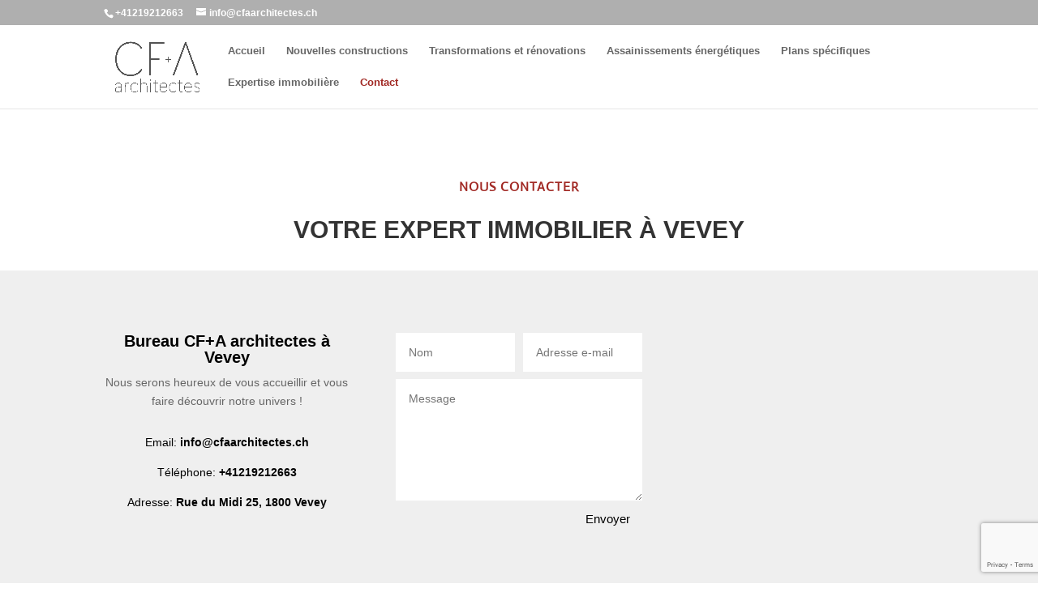

--- FILE ---
content_type: text/html; charset=utf-8
request_url: https://www.google.com/recaptcha/api2/anchor?ar=1&k=6Le06VgpAAAAAPlIK8vhdDsvsSCouROlap4ICJr7&co=aHR0cHM6Ly9jZmFhcmNoaXRlY3Rlcy5jaDo0NDM.&hl=en&v=TkacYOdEJbdB_JjX802TMer9&size=invisible&anchor-ms=20000&execute-ms=15000&cb=fq1jbcr0hsa6
body_size: 46182
content:
<!DOCTYPE HTML><html dir="ltr" lang="en"><head><meta http-equiv="Content-Type" content="text/html; charset=UTF-8">
<meta http-equiv="X-UA-Compatible" content="IE=edge">
<title>reCAPTCHA</title>
<style type="text/css">
/* cyrillic-ext */
@font-face {
  font-family: 'Roboto';
  font-style: normal;
  font-weight: 400;
  src: url(//fonts.gstatic.com/s/roboto/v18/KFOmCnqEu92Fr1Mu72xKKTU1Kvnz.woff2) format('woff2');
  unicode-range: U+0460-052F, U+1C80-1C8A, U+20B4, U+2DE0-2DFF, U+A640-A69F, U+FE2E-FE2F;
}
/* cyrillic */
@font-face {
  font-family: 'Roboto';
  font-style: normal;
  font-weight: 400;
  src: url(//fonts.gstatic.com/s/roboto/v18/KFOmCnqEu92Fr1Mu5mxKKTU1Kvnz.woff2) format('woff2');
  unicode-range: U+0301, U+0400-045F, U+0490-0491, U+04B0-04B1, U+2116;
}
/* greek-ext */
@font-face {
  font-family: 'Roboto';
  font-style: normal;
  font-weight: 400;
  src: url(//fonts.gstatic.com/s/roboto/v18/KFOmCnqEu92Fr1Mu7mxKKTU1Kvnz.woff2) format('woff2');
  unicode-range: U+1F00-1FFF;
}
/* greek */
@font-face {
  font-family: 'Roboto';
  font-style: normal;
  font-weight: 400;
  src: url(//fonts.gstatic.com/s/roboto/v18/KFOmCnqEu92Fr1Mu4WxKKTU1Kvnz.woff2) format('woff2');
  unicode-range: U+0370-0377, U+037A-037F, U+0384-038A, U+038C, U+038E-03A1, U+03A3-03FF;
}
/* vietnamese */
@font-face {
  font-family: 'Roboto';
  font-style: normal;
  font-weight: 400;
  src: url(//fonts.gstatic.com/s/roboto/v18/KFOmCnqEu92Fr1Mu7WxKKTU1Kvnz.woff2) format('woff2');
  unicode-range: U+0102-0103, U+0110-0111, U+0128-0129, U+0168-0169, U+01A0-01A1, U+01AF-01B0, U+0300-0301, U+0303-0304, U+0308-0309, U+0323, U+0329, U+1EA0-1EF9, U+20AB;
}
/* latin-ext */
@font-face {
  font-family: 'Roboto';
  font-style: normal;
  font-weight: 400;
  src: url(//fonts.gstatic.com/s/roboto/v18/KFOmCnqEu92Fr1Mu7GxKKTU1Kvnz.woff2) format('woff2');
  unicode-range: U+0100-02BA, U+02BD-02C5, U+02C7-02CC, U+02CE-02D7, U+02DD-02FF, U+0304, U+0308, U+0329, U+1D00-1DBF, U+1E00-1E9F, U+1EF2-1EFF, U+2020, U+20A0-20AB, U+20AD-20C0, U+2113, U+2C60-2C7F, U+A720-A7FF;
}
/* latin */
@font-face {
  font-family: 'Roboto';
  font-style: normal;
  font-weight: 400;
  src: url(//fonts.gstatic.com/s/roboto/v18/KFOmCnqEu92Fr1Mu4mxKKTU1Kg.woff2) format('woff2');
  unicode-range: U+0000-00FF, U+0131, U+0152-0153, U+02BB-02BC, U+02C6, U+02DA, U+02DC, U+0304, U+0308, U+0329, U+2000-206F, U+20AC, U+2122, U+2191, U+2193, U+2212, U+2215, U+FEFF, U+FFFD;
}
/* cyrillic-ext */
@font-face {
  font-family: 'Roboto';
  font-style: normal;
  font-weight: 500;
  src: url(//fonts.gstatic.com/s/roboto/v18/KFOlCnqEu92Fr1MmEU9fCRc4AMP6lbBP.woff2) format('woff2');
  unicode-range: U+0460-052F, U+1C80-1C8A, U+20B4, U+2DE0-2DFF, U+A640-A69F, U+FE2E-FE2F;
}
/* cyrillic */
@font-face {
  font-family: 'Roboto';
  font-style: normal;
  font-weight: 500;
  src: url(//fonts.gstatic.com/s/roboto/v18/KFOlCnqEu92Fr1MmEU9fABc4AMP6lbBP.woff2) format('woff2');
  unicode-range: U+0301, U+0400-045F, U+0490-0491, U+04B0-04B1, U+2116;
}
/* greek-ext */
@font-face {
  font-family: 'Roboto';
  font-style: normal;
  font-weight: 500;
  src: url(//fonts.gstatic.com/s/roboto/v18/KFOlCnqEu92Fr1MmEU9fCBc4AMP6lbBP.woff2) format('woff2');
  unicode-range: U+1F00-1FFF;
}
/* greek */
@font-face {
  font-family: 'Roboto';
  font-style: normal;
  font-weight: 500;
  src: url(//fonts.gstatic.com/s/roboto/v18/KFOlCnqEu92Fr1MmEU9fBxc4AMP6lbBP.woff2) format('woff2');
  unicode-range: U+0370-0377, U+037A-037F, U+0384-038A, U+038C, U+038E-03A1, U+03A3-03FF;
}
/* vietnamese */
@font-face {
  font-family: 'Roboto';
  font-style: normal;
  font-weight: 500;
  src: url(//fonts.gstatic.com/s/roboto/v18/KFOlCnqEu92Fr1MmEU9fCxc4AMP6lbBP.woff2) format('woff2');
  unicode-range: U+0102-0103, U+0110-0111, U+0128-0129, U+0168-0169, U+01A0-01A1, U+01AF-01B0, U+0300-0301, U+0303-0304, U+0308-0309, U+0323, U+0329, U+1EA0-1EF9, U+20AB;
}
/* latin-ext */
@font-face {
  font-family: 'Roboto';
  font-style: normal;
  font-weight: 500;
  src: url(//fonts.gstatic.com/s/roboto/v18/KFOlCnqEu92Fr1MmEU9fChc4AMP6lbBP.woff2) format('woff2');
  unicode-range: U+0100-02BA, U+02BD-02C5, U+02C7-02CC, U+02CE-02D7, U+02DD-02FF, U+0304, U+0308, U+0329, U+1D00-1DBF, U+1E00-1E9F, U+1EF2-1EFF, U+2020, U+20A0-20AB, U+20AD-20C0, U+2113, U+2C60-2C7F, U+A720-A7FF;
}
/* latin */
@font-face {
  font-family: 'Roboto';
  font-style: normal;
  font-weight: 500;
  src: url(//fonts.gstatic.com/s/roboto/v18/KFOlCnqEu92Fr1MmEU9fBBc4AMP6lQ.woff2) format('woff2');
  unicode-range: U+0000-00FF, U+0131, U+0152-0153, U+02BB-02BC, U+02C6, U+02DA, U+02DC, U+0304, U+0308, U+0329, U+2000-206F, U+20AC, U+2122, U+2191, U+2193, U+2212, U+2215, U+FEFF, U+FFFD;
}
/* cyrillic-ext */
@font-face {
  font-family: 'Roboto';
  font-style: normal;
  font-weight: 900;
  src: url(//fonts.gstatic.com/s/roboto/v18/KFOlCnqEu92Fr1MmYUtfCRc4AMP6lbBP.woff2) format('woff2');
  unicode-range: U+0460-052F, U+1C80-1C8A, U+20B4, U+2DE0-2DFF, U+A640-A69F, U+FE2E-FE2F;
}
/* cyrillic */
@font-face {
  font-family: 'Roboto';
  font-style: normal;
  font-weight: 900;
  src: url(//fonts.gstatic.com/s/roboto/v18/KFOlCnqEu92Fr1MmYUtfABc4AMP6lbBP.woff2) format('woff2');
  unicode-range: U+0301, U+0400-045F, U+0490-0491, U+04B0-04B1, U+2116;
}
/* greek-ext */
@font-face {
  font-family: 'Roboto';
  font-style: normal;
  font-weight: 900;
  src: url(//fonts.gstatic.com/s/roboto/v18/KFOlCnqEu92Fr1MmYUtfCBc4AMP6lbBP.woff2) format('woff2');
  unicode-range: U+1F00-1FFF;
}
/* greek */
@font-face {
  font-family: 'Roboto';
  font-style: normal;
  font-weight: 900;
  src: url(//fonts.gstatic.com/s/roboto/v18/KFOlCnqEu92Fr1MmYUtfBxc4AMP6lbBP.woff2) format('woff2');
  unicode-range: U+0370-0377, U+037A-037F, U+0384-038A, U+038C, U+038E-03A1, U+03A3-03FF;
}
/* vietnamese */
@font-face {
  font-family: 'Roboto';
  font-style: normal;
  font-weight: 900;
  src: url(//fonts.gstatic.com/s/roboto/v18/KFOlCnqEu92Fr1MmYUtfCxc4AMP6lbBP.woff2) format('woff2');
  unicode-range: U+0102-0103, U+0110-0111, U+0128-0129, U+0168-0169, U+01A0-01A1, U+01AF-01B0, U+0300-0301, U+0303-0304, U+0308-0309, U+0323, U+0329, U+1EA0-1EF9, U+20AB;
}
/* latin-ext */
@font-face {
  font-family: 'Roboto';
  font-style: normal;
  font-weight: 900;
  src: url(//fonts.gstatic.com/s/roboto/v18/KFOlCnqEu92Fr1MmYUtfChc4AMP6lbBP.woff2) format('woff2');
  unicode-range: U+0100-02BA, U+02BD-02C5, U+02C7-02CC, U+02CE-02D7, U+02DD-02FF, U+0304, U+0308, U+0329, U+1D00-1DBF, U+1E00-1E9F, U+1EF2-1EFF, U+2020, U+20A0-20AB, U+20AD-20C0, U+2113, U+2C60-2C7F, U+A720-A7FF;
}
/* latin */
@font-face {
  font-family: 'Roboto';
  font-style: normal;
  font-weight: 900;
  src: url(//fonts.gstatic.com/s/roboto/v18/KFOlCnqEu92Fr1MmYUtfBBc4AMP6lQ.woff2) format('woff2');
  unicode-range: U+0000-00FF, U+0131, U+0152-0153, U+02BB-02BC, U+02C6, U+02DA, U+02DC, U+0304, U+0308, U+0329, U+2000-206F, U+20AC, U+2122, U+2191, U+2193, U+2212, U+2215, U+FEFF, U+FFFD;
}

</style>
<link rel="stylesheet" type="text/css" href="https://www.gstatic.com/recaptcha/releases/TkacYOdEJbdB_JjX802TMer9/styles__ltr.css">
<script nonce="Pv4rfCcP3RbDukjxSJGjsg" type="text/javascript">window['__recaptcha_api'] = 'https://www.google.com/recaptcha/api2/';</script>
<script type="text/javascript" src="https://www.gstatic.com/recaptcha/releases/TkacYOdEJbdB_JjX802TMer9/recaptcha__en.js" nonce="Pv4rfCcP3RbDukjxSJGjsg">
      
    </script></head>
<body><div id="rc-anchor-alert" class="rc-anchor-alert"></div>
<input type="hidden" id="recaptcha-token" value="[base64]">
<script type="text/javascript" nonce="Pv4rfCcP3RbDukjxSJGjsg">
      recaptcha.anchor.Main.init("[\x22ainput\x22,[\x22bgdata\x22,\x22\x22,\[base64]/[base64]/MjU1Ok4/NToyKSlyZXR1cm4gZmFsc2U7cmV0dXJuKHE9eShtLChtLnBmPUssTj80MDI6MCkpLFYoMCxtLG0uUyksbS51KS5wdXNoKFtxVSxxLE4/[base64]/[base64]/[base64]/[base64]/[base64]/[base64]/[base64]\\u003d\\u003d\x22,\[base64]\\u003d\\u003d\x22,\x22Zgliw6ZELmHCm8O2BcOHwqzDvMK6w5/DowA4w5vCs8KZwpILw6jCmDjCm8OIwq7CqsKDwqcgISXCsF9YasOuUcKwaMKCG8OkXsO7w7hqEAXDnsKsbMOWYit3A8Ktw7YLw63Cq8Kwwqcww53DmcO7w7/Dpk1sQzNwVDxuKy7Dl8Ovw7DCrcO8SCxEACjCpMKGKmBTw75ZZ3JYw7QqeS9YJcK9w7/CogIzaMOmTsOxY8K2w7Rhw7PDrSV6w5vDpsO0W8KWFcKeCcO/[base64]/CuT0qwqZfwqDDrEpqwrMgPTdEw7cewr7DhcKww6zDkzBmwpgMCcKAw5kfBsKiwrbCn8KyacKEw5QxWHo+w7DDtsOWdQ7Dj8Kgw4BIw6nDoUwIwqFub8K9wqLCn8KPOcKWKQvCgQVSQU7CgsKWNXrDiUHDvcK6wq/[base64]/[base64]/wpc+QGRhw50qwq7CqMO3w61zB8KUcMODDMKhOVfChWnDuwMtw4PCpsOzbjEuQmrDshIgL0zCusKYT1LDmjnDlU/CqGoNw6VabD/CqMODWcKNw6fCpMK1w5XCt3U/JMKQbSHDocK3w7XCjyHCozrClsOyXcOXVcKNw5lxwr/CuCxKBnhdw417wpxRGndwXkhnw4Ipw5tMw53DonIWC3/CvcK3w6tzw5YBw6zCqMKwwqPDisKyY8OPeAtOw6RQwp4uw6EGw6AHwpvDkTTCvEnCm8O7w6p5OHZuwrnDmsKESsO7VXQpwq8SBjkWQ8OmcQcTeMO7ecOJw6bDrMKkY0rCisKjaSNtDFN8w4nCqG3Dp0vDpXELSsO/dAHCq2xfU8KoLsOANMOrw6HDocKeCmEPw4/CpsOmw7wvfEx2cmHCtwxRw6TDncKPeETCpFBtMiTDnXzDjsK/DwAzFQjDvU5ew5kowqPDncOgwrnDt17Dk8OGMMOFw5HCvSELwo3ChU/DoXAWdAjDgxdPwq81NsOPw48Ww45Uwrwrw7E5w7BPTsK/w7pEw7zDgRcWPQ7CscK8a8O2OcOxw5RIP8OrYRbCom0AwoHCpgPDm35PwoIdw5wvIzc5FzLCnS3DiMORAMOPay/Dk8Kuw71bKQB6w5bClsKqXQTDohdOw4TDj8OIwpbClcOof8KpVm1CbBV3wpwywow9w7ctwrTCtWzDnXzDkDNew6zDp2ogw6FYTnxSw7HCjDPCqcKtOwZlF1bDo0bCn8KRHkzCt8OEw5xmAzsjwpEpT8KqPMKHwrV6w5B2csOkZ8KvwpZewqrCpm/CrsKqwqASYsKaw5xpSEHCjWlOE8OTTcOmI8ONesKqamrDpCHDkFPCl0LDoivCgsOOw7ZDwqddwovChcKPwr3CinA7w5UQAsKkwo3Dl8K2w5fCmhI9S8KLWMKyw6k7IgPDpMOVwqIJGcK0dMOoZFvDssO4w7UiExNTZy3DmyvCucO0ZRfDokAvw6nChTnDjE/DsMK3DlTDn2DCsMOdf0UEwoZ5w58GOMOmY0VMw6bCuXzCvMKbNk3ChlPCuClAwqjDjlLDlsOcwovCpSFsYMK/S8KHw6pvRsKYw7sDT8K7wpvCvh9RUyUxJBHDqVZHwoIebUAhKTt+w7d2wrPDrR4yPsOqXEXDhAHCowLDscKqRcOiwrlTZmM0w6UZBkhgdsKhXTIzw4rDiTVjwrB2eMKIMjRwDsOSwqTDqMO2w4/[base64]/ChWLDjktew5QSHsOpSFIpwpHDjzlVMmjClFkswpjDnEPDnMKVw4vCgX4hw6DCjSoPwovCicO+wqLDg8KMDEfCtcKEFRgqwqkkwotHwozDtm7CmQnDvFJ7csKew5AgU8KDwoQ/e2DDqsO0dhpyIsKuw4LDhCjCkBE9IV1QwpvCl8O4b8Okw4JAwrB0wrMtw4JPRsKJw6/Ds8OaDC/DgMOwwq/CosOLClPCiMKzwqnCm3TDrG7CvsOlGBx4G8Kpw7sbw6fDsETCgsOZBcKhDBXDoE3CncKgB8OYd0ITwrxAa8OlwrJcVsKgXhQZwqnCq8OOwoJlwqAZUUDDow47woLDhMOGwozCo8OZw7JEJB/DqcKKA0pWwpvDksK8WjoKdcKbwojCgEzCkMOgYDpbwpLCnsKkK8OyRk/[base64]/DmwrDhcOCJsKawoZ2woPClcO0w7DDtAhJJnPDtjQEwq/CrcKwTcKAwovDsQ/CgsKjwq7DkcKNeELCqcOmfFgxw7ENAXDCn8OFw7zDjcOzDEI7w4x6w4/[base64]/RcOacsO3wq3CuyfClcK9w4fCr1FCFHcHw7FgcgzCkMKFE2w6C34bw7NFw63DjMOMJCLCj8KrEWrDvsOrw5bChV7Cj8KXasKHLsK1wqhVwqkbw7rDnB7ClnrCgMKjw6BNfmwpPcKOwoTDr1/DksOzPzPDo1g7wpbCosKYw5IQwqHDtsOswq/DlxrDq3olVzvCgQYGLsKKU8KDw64XS8OQccOtAh0Iw7PCtMO1QRHCicKJwrkhXy/DhMOtw4N/[base64]/ChsObV8Oow7nCvQYDalDDo8OCwq/DgWkALF3CqMK/JMK2w79Vw5nDl8KpZgjCgkbDtgzChcKLwr/DuUdfUcONbMOTMsKVwoNuwoPDmDLDu8OowogGP8KyS8K7QcKrRMKyw7pUw41Owp9MDMOkwqPDpsOaw49AwofCpsOjwqN6w44Uwp8/wpHDp0VFw6gkw4jDlsKJwoXCgjjCo0XCggjCgELDnMOtw5rDj8KLw4wdBiYpXko1bSnCgw7DoMKpwrDDn8KCHMK1w7NrJyPCm0ssUhjDhlB4fsO4KMKMPjzCi0rCrwnCmFTDghfCpsOJAnhtw6rDj8O/OXjDtcKqaMOPwr1mwr3DscOAwpDDtsOJw5nDs8KlJsOLSibDqMOdEysKw43Dr3vCkMKJJMOlwogfwonDtsOTwrwvw7LCqnYQYcOlw74fUHoBfTgZYEpvUcOww68Gcy3CuxzCqDFhRG7CmsONwppSRnw2wr0Zb2tABRZWw4l+w7EowoYbwrbCuCPDqG/Crw/Ci2PDqFBMHDczVVPClDFQOMOYwp/CtmLCqMKDXsO+JMODw6jDhMKDEMK8w7FhwpDDkhTCucKgURUgJhszwpseIANNw7g4w6U6GcKBSsKcw7JhSBfCjh/DslzDpsOaw4hQJChOwonDp8K5OsOgY8K9wpLChcOfYFdMbALCr3zClMKZbsOHTsKDIWbCgcKvQsOUbMKnAsK4w6vDqz/CvHsnRsKfwovCnBHCtQMIwqXCv8K6wrfDrsOnLlbCg8OJwpMkw6fDqsOJw4bDrBzDi8KVwrjDjiTCh8KNw6TDo0rDjMKYVjPCl8KHwq3Dj3XDmlTDlAYuwrdgEcOWdsOuwpnCmz/Cp8O2w7VaacK4wqfCj8K+ZkoYwobDnFzCtsKIwpoqwrc7AcOGKsKAP8KMRCUCw5dIGsKaw7LClCrCkUVMwqfCs8O/aMOKw4oCfsKZThIIwp1zwr40TMOeB8K/QMO/AHV7wpbCusKyO08PQnJaAz0GanTClFgCFsOVWcOOwqDDr8KwOB1hcsOHHWYOK8KIw7vDhAxmwqt3VjrCshRwW1nDr8KMw4XDvsKHLhfCpFYNOlzCriHDm8K+EHvCqW0xwo/CrcK0w5bDoBPDu28Cw5rCpMOTw7kjw5nCosOXe8OaIsKqw6jCvcOFHxExLkDDnMOIesOew5cvMcKhe1bDgsKgW8O/DQnCl3XClsOUwqPCgXLCtsOzF8OGw7PDvg8XK2zClRQNw4zDq8KtS8KdeMK5JsOtw6jCpl3CocOmwpXCicKJPmtZw6/[base64]/CkBfCvHjDuEzCs2bDrhF1wqfChD/CpsKCw7fClibDsMOhaBgowqRIw4c6w5bDpsKqS2hlwp85wqR2UMKTR8ORf8O1eDVODcKuO2zCiMORUcKwLxl1wrzCn8O6w7/DpcO/Fz4mwoVPaUDCsxnDq8KMV8KvwqnDoS/Cm8Ovw5N9w6IfwpwVwrFAw7PDkSg9w4NJbxh9w4XDssKew7/DpsKRwrzDrcOew4YeRmI7EcKLw7E0bUhsBBdYNn7DncKswo8ECcK2w4MResKaWhTCmB/[base64]/DjgldOMO9DMKee8KCCcOZw63DsF81wobCrU5pwok2w4ciw7HDkMK7wrLDowjCsFTDgMOdHwnDphnDhsOTI3ZXw61Ew6PCoMO2w4B7QQrCg8OsRW9fJRwON8Kow6hNwrRqPThjw6hSwrLDs8Ogw7PDs8O3wrlIdMKhw6F/w7DDjsO1wr1IfcOFG3HCjcOKw5RPdcK5wrfCj8OGI8OEw7hqw5oOw61zwrHCnMKywqAMwpfCgn/Cjht4w7bDoB7CrgptC1vCtHvClsKJw7TClijCssKXw7PDuFnDvMOtJsOKw43CisKwfS0/w5PDncOpXRvDmltFwqrDsUgIw7M9EXXCqRNsw6dNS1zDnUrDhGXCogJ1PGlPA8OZwo0BCcKbTnHDocKPwqjDvMKpUcKsOsKewpfDqHnDmsOeZzcgw6nDuX3ChcK3M8KNKsOyw5DCt8KMTsKvwrrChcOdMsKUw7/Cn8KWw5fCpcOlDXV8w5/DhR/CpMKXw6ZGZ8KOw45ScsOWJsOeEgrClcOoEsOQScOzwpw6U8KMwpXDuUxnwrUxA2w5LMKpDAbChH1XAMOTdMK9wrXDpCjCmWXDiUoZw7vCmjwowrvCnhxrfD/Dl8ONwrcsw4g2ChPCszF3wqvCqiU5Ek3ChMOfw4bDu2wSf8KAwoYRw5fCq8OGwpfDvsOzYsKNwrQ/ecKodcKgM8OmZl51wpzCocK7bcKaIhEcP8O8HmrDgcOtw418fX3DlwrCtHLCgMK8w47DmSzDoXHCj8OQwrt/w6FewroMwrnCusK5wq/CgjNCw5Z/a3LDjcKnwqs2QGIFJ0A8QknDgsKma3UQGwxicsO/C8KPKMKTeUzCpMOJahDClsKuJsKdw6DCoBhyFxgdwqAUY8OSwprCsxhpIsKlSi7DrsKbwrNbwqllOcOYATLDhBnCkAUzw6M8w7fDvsKTw4/Cvl0fJVJ+dcOkIcOKJcOFw6fDvydqwqvChsONKj0TZcKlWMOBwpjDoMOhORjDrcKTw7c+w4VwWiXDq8ORWgDCump/w7jCmMKIXcK4wo/[base64]/DlzXCnQLCncOVw5LDt2Rnexp6w7XDkSE9w5jCjzfCo0XCt1Yjwqh9QsK1w5gHwrNcw6YcMsKGw4vClMK8w61seErDlMOZGw0vXMKnfcK8AjnDhMOFdcKTFiZdRcKwfjnCrcOcw6fCgMObKDTCicOtw5DDvMOpEzs/[base64]/DucKGw6LChkzCnUTCq8KkwoYcw6JnwqFiCBE1w4nDt8Kww7Yaw6zDj8KQesOWwopAJsOgw7wVEVDCoFYmw7dEw6E8w5okwozCicO3JFrCoGfDokzDtTzDgMK2wpfCm8OJGcOFesOEfgpiw4F0w7XCiH/DhMO6BMOmwrpPw4zDnApKNjnDghTCsytkwq3DgSoJHjTDusOCTxJUw5l2SMKbEUnCmxJPA8Oqw7lqw47DncK9ZgLDlsKswotaDcOHWVfDvxs5wqhaw5p/EUAuwo/[base64]/CksK6DlnDoMKeP8Kcw6bCt8OdP8OLwqo+wpPDqsK+LMOsw4/CncKOBsKRLlzCnB3CuhUye8KAw7nDr8OUw6NSw4A0dcKPw5pBGC3DhipAN8O3I8K3VB8wwrt1RsOCcMK4wqzCscKkwoNrSj/Cs8K1wojCtAzDhhnDp8O1MMKawoHDi3vDqW7Dq2fCiFNjwpBId8KlwqHCtMO8wpsKwrnDgsK8d0hqwrtAS8O9JDpSwok/w4TCpltCLA/CiTHCn8KWw6lYWMOUwq9rw6VZwpjCh8KmNH8Ew6jDr29NeMKiM8O/[base64]/CtnNPcG0JKMK1w5kvwplNw61Nw7zDikDCsMOow6EEw6jCsn4Lw69DeMOnKWfCncOuw6/DqQvChcKpwrrCvlxewoRiw40Kw6FewrMcIsOUX2LDsl7DucKXKE7Cn8KLwovCmMOuPVZaw6vDsThMVxHDsmTDu04qwoZswqrDmMOaHz1cw4dWU8KuFkjDnilAKsKzwqfDvXTDtMKQwqZYQRXCuQFxC1TDrAEmw63DhG9Ww6vDlsKtUyzDhsO2wqTDhmJ/TVhgw6JYNGDCunU0woTCicKAwonDkzTDtMOGbk3CnnzCnxNDJAEYw5hSWsKnCsK/[base64]/[base64]/CssKBwqLDncKUasO0E8ObJMK3XcKjPcOCWyzDvA5EHcKwwoDDnsKkwojCmkQxNcKPw57Ds8O8WncGwonDhcKZEHbCulAtCC3Cpgo+cMKAVzDDsUgCbH/Dh8K9civCkGs9wqtNNsOIUcK9wo7DkMO4woFNwrPCtSLCncKswozCq1oxw7zDusKowpQdwpRnEMKNw6oRCcKAbTsywoPCn8KYw4FKwoRGwp/Ck8KFYMOhE8K1HcKnB8Ktw7gxOgXDt0fDh8OZwpY0WcOfecKtBS/DmsK1wooqw4fCkgXDm1/CkMKBwpZ5w6QNZMK4wofDiMKdI8KNdsO7wo7DpXMow65gfzpmwpsbwoAqwrUTRAI0wq/CuAAKecKWwq1Bw6TClSvClg51W1rDhAHCtsOIwrl9wqnCoxbDrcOTw7rCjsOfaB1Dw6rCg8O9UcKDw6XDoxLCvV/Cv8K/w7DDksK8GGXDgmHCthfDqsOzHcO5XllCXXFPwpHChSdrw7rCtsO8O8Ovw4rDnmJOw4NrWMKXwqZdPB9oI3PCpT7CsVhuXsOBw7B/a8Oew5A0cArCuEEuw4TDg8KmJ8KNVcK4J8OPw4nCncKFw4dswpsKScKtdkDDq2J1w6HDgTvDrhEmw4gYOsOdwoFmwq/DkcOPwox4Tzcmwr/CksOATW7Cp8K5WMKNwqk/woESFcKYRsOgBMKAwr8NUsOCUzPCgmdcQkwUwofDh0Jaw7zDtMKfbcKXe8OSwqvDosOzCHLDlsOBOlIfw6TCmMK0GMK4JU3DrsKQei3Co8Kvwqdtw5FMwrDDgMKSbkh2KMOtd1/CoUwlA8KcG0nChsKgwplINR7Cu0PCu1jCpE7DtClyw5NZw4jDsEzCowJha8OeZCsgw6PCr8K2AVPCgALCmMOTw7wFwr4Rw68nXQnCnzHCv8KMw6xWwrUPR1B3w6UyNcK8TcOaR8OGwoxywp7DoSc+w5rDs8KAXzjCm8KGw79QwozCu8KXL8OifXfCoSHDnBHCm0/CpwHDmVpQwrNUwqHDmcO+wqMOwpMhI8OkLTcYw4PDt8Orw5nDnEdJw6Y9wpvCrsOow69aRX/ClsK4ecOfw6ciw4TCl8KJDMKydVdXw6M1DA4+w5jDlRPDuRbCosKjw6ksBn/DtcK+BcONwpFUO1fDlcK+YcKNw7DCmsOXX8KEBBMKS8OIBBwWwr3Cj8K+CMOnw4g1CsKQQGYLS1RWwo9MQcK6w7rCnEbCvyXDqnwswr3Cp8OHw4/CpsO4bMKOXjMMwrAjw6s1WMKNw4tJDQVOwqJ+TVETMMOrw4/Cn8O+aMKUwqnCvQ7DhEPCnn3CkSNtC8Kfw5sBw4chw5hdw7NIwo3Chn3Dl0RiYCZDU2vDqcO3bsKRfUHCusOww5NWc1pmAMKhwr0lI0JpwqMCM8KJwpM5BVDDpEPCuMOCw7dIF8OYKcOhw4bDt8Ofwr8XSsKZEcKxPMKAw7UcAcOMJQl9EMKyF0/Dq8OEw6AAGMK6FHvDhsKfwo7DhcK1wpdeJ0BUATstwqHCn24Zw78eY1rDryvDm8K4NcOhw4zDqShuTmDDnVbDpEbDg8OJM8O1w5zDijzCkQHDoMONcHAxacOXDMOjaXcXBAJdwobChnJSw7bCp8KWwpU8wqLCpsKHw5YzFhE+NsOFw7/DhQ14XMOdHi8+DB4WwpQqAMKVw73DtE8fCU03J8OYwo82w5wCwqHClsO/[base64]/Ci8Kow4vDmsOFwofCssO0w5xpKwtjZV/[base64]/CpcKOwrFqcsKvW8Ojw44Iw5DCuDhCd8OtDMOBciRsw4jDoVIXwoA1VMK2ZMOcIXnDqnAnK8Ogwo/DtifClcKRQMOVfi83H18/w65VMTXDqXoVw67DiX7Cm0RWEw/DnQ/DgcOMw7cww5nDj8K3C8OXYwwaQMOgwpAgaGXCisK2ZMORwrXCuFJpNcOBwq86Y8OpwqY6SgZgwpVUw7zDrlFKU8Ozw6TCrsO7JsK3w4RuwppawqNVw5ZHAw8iwojCrMOXdSfCkBYHC8O4FcOpE8Kfw7QKASXDg8OWwpzCusKLw47CgBLCnB7DhgfDhE/CoSXCicOIwoDDoGXChEJIasKRwrPCghjCqhvDikYkw4tPwrHDusKkw4jDjScEe8OHw5zDv8KXW8O7wobCscKKw6jClQx2w4lsw7VFwqR5wo/CtW5dw55vWALDvMO5Sm7DvUDCoMOOJsKTwpZ4woslZMOswp3DusKWEnbDrBEMMh3DjDB8wrYSw5DDvFt8GFDDnxsJPsKoEEd/woUMNTBXw6LDlMKgXRZ6wr92wrsIw4YHOcOPd8ODw5TCnMKrwp/Cg8Odw71jwq/[base64]/[base64]/Ch8OJwrvCpMKPwplLPBLDpsKCU8OaViPDocKhwqLCl3UGw53DjHQBw5/CriQaw5rCosKNwoImw7gXwozDpsKZYsODwqLDqQ9Nw4Iuwrs4wobCqsKrw5szwrF1TMOGYjnDvVLDpMOAw5Ekw79aw4Elw5A3UzlcF8KRA8OYw4YbPR3CtQHDvcKWVUNoUcKDRGYlw6B0w7TCisO/w4vDisO3AcOUW8KJSkrDo8OxMcO0w7HCgMKBM8O2wrXCqQLDuXDDuznDqi4/NsKyBsOIcjPDhMKmO3ALwobClTDCjyMmwpzDoMK0w6IWwrTCkMOaFMKQHMK2bMObwqARan3ChW0cITDClMO4KQQAFsOAwo4Bw5RjVMO/w6VJw794wqdUH8OeY8K+wrlFdzRsw7ZJwpvCkcOXWMO4dgHCmcKXw7t1wqHCjsKHd8OvwpDDlcOEwpp9w7vCjcODQ3jDpWI3wo3DlsOGeWRwfcObWBfDscKfw7hnw6rDj8Obwq0YwqbDmn5Sw69mw6A/wqw3UT7CiFTCuk3ClxbCt8KIa0DCnF9LbMKqTyTCp8KBw7xKGj1nIip3D8KXw5zDt8KgalTDmD8LHFYcYV/ChSNKARk/TRMVYMKNPGHDisOsIsKBwp7DjsKuUk0hbCjCtsKbS8Kgw7bCtWHDpGvCpsOawqzCoXxQLMKIw6TClwvCgDTCosKdw4jCmcOCNBkoOHzDkQMTST9HNsOuwpfCtVBhalE5Y3jCosK1SsKyP8OeDsKkfMOPwpFHJVbDqsOnAFzDsMKWw4ZTb8OEw4x+wqvCp0F/wpjDmWA3GMOQUMOSQcOJRVHCsH7DuxZywqHDuBrCvWArPXbDp8Krc8OoADHCpkV4M8Kjwr1HACTCrQ57w5oVw6DCqcKnwpskHnnCvQPDvj8nw4/CkSsMwrrDrWlGwrfClG9Hw4DCrQ8lwpZUw4EmwoMFw4t8w6w4c8KLwrLDrxXCgsOxOMKWQcKywrjChUxbfxcBYcKaw7LCoMOeOMKIwppCw4MscAYZwp/[base64]/CtsO3I8KtKjfDqn01acOGwrDCi0krd00Mw5bCjChJw4ltSETDuFjCpUYGZ8Kqw7bDncOzw4YBA1bDnMO+woHDg8O9C8KPccK+T8KXw7XDomLDujTDj8O3OsKQEjjDrC9CBcKNwrMyHcO8wqAEHMKpw7lDwp5XT8O/wq/DpsKzSRIFw4HDosK7KzbDn1/ChsOOMjrDhgF5InJ4w6DCklPCgznDtzQtaFDDr23CmUJLOh8tw63CtMO7YELDnEtXGBk2dcOnw7PDgFdrw7guw7UwwoF0wpfCh8KyHjPDvcKewpMPwr3DoXsLw7hIAVMWfmXCpHXDoAA7w70aS8O7HwAow47CmcOswqfDsgkAAsO/w5FDX04qwpbDpMK+wrPDjMO9w4jCl8OPw5jDusKDYFVEwp/CrB9oCgrDpMOxIMOiw6DDt8O+wqFmw4bCpMKUwp/[base64]/KcK+w4LDtMOywp/DjwPDrcKOw4jCscKaWU3Ck3gVWsONwo3DisKTwpJTIR4fC1jCsgFOwo7Ci2QPw5TCqcOzw5LCvMOGwovDtWzDqsOkw5zDp2zCqFbClMOQBQRMw7x4bS7Du8O5w4jCkATDt1/[base64]/[base64]/w5suHsOywqPCn8OIw5Nqwr7DvMOSdsKiw6luwrLCg3ALD8OLw64Nwr7CoyDCojrDoDc9w64NfHbCjnzDoAcUwrfDh8OOcwJyw5tsE2rCt8OCw4XCnxzDhjnDgzLCs8OjwoBOw6E3w77Cr2zCgsKpecKFw7o9Z3URw4wbwqd1aFVMPMK0w4Vbw7/DlS45w4DCgGHCmHfDvG5/w5fCnMKRw5/CkyAdwqBjw7RNNMONwqDCqMOdwobCkcKMbwckwrrCu8K4XxzDoMOFw4Evw47Dp8KQw49nfGPCj8KKISnCisKKw7RUZgt3w59LPcOlw7zDiMOQDXQ3wpFLUsKgwr19Kw1sw5xpQ2PDosO6ZSLDvksRacKRwprCl8Ogw4/DhMKow7lUw7nDnMKywpxgw7rDk8OJwprCkcOBWRA5w6jCqMOdw4vDhi4zDB9Iw7PDhsOIPFPDoH3DosOYVXzCv8O7ScKFwqnDm8OTw4XCgMK1wqZ5w7UPwoJyw6bDpnnCuXPCsV/[base64]/[base64]/DtsKbbMOFeWcNORpDJMKZwovCojgnw7DDm1zCpiXDnw5hw6TCssKsw6FXb1cZw4jDiUTDvMOXe2dvw40dQ8Kuw7o2w7JCw5PDj2nDoBddw70fwqMdw5XDrcOjwoPDrsK4w4wJNsKgw67CtmTDpsO0T1HCmSrCrcO/PV3Ck8KrSkLCh8OvwrkrDQw0woTDhEkFecODV8OkwofCnyHCucK8WsOKwrvDgQpfJSnCgUHDhMOcwqtAwozCj8OvwpvDjyHChcKxwp7CmEl0wrvClxjDi8KsAg8YKhvDk8KPXSfDt8KGwokFw6HCq2k7w79zw6bCmi/CvcO7w4TCqMOXMMOwB8OJKsODUsKAw5VJFcKsw6bDhTJuTcO5IcOdfcODLMKQEATCo8KawocPdiPCohPDvcOOw4vCjBkNwqxQwoTDpCHCj2AGwrHDm8KVwrDDuG59w7ljLcKmLcOvwoleXsK4a0Adw7/DmB3DicKiw5hncMKMCzs8wocmwqULXz3DujVEw5M/wpVXw7zCiUjCi3luw5bDjCIEBnPCh2kQwq3Ch0/[base64]/[base64]/DrMO2fTESw4cTwqXCrCLCssOWUMOtNRfDrMOxwoR/w6k6w4PDjULDpmZrw4Q7NT/ClRdVBMOKwpbCp1ITw5HCqsOAXGB9w7HCm8OSw67DlsOiXDJ4wpAxwobChyEvSkjDhEbDpMKXwpvCviYIEMK5BsKRwp7DnX7DrFTCuMKQIUgpw5hOM2/Dq8OhU8Opw7HDoEDClsKdw6kuY3Vhw57CqcO8wqt5w7XDtGXDoAfDlVwww6PDrMKBw4jClMKfw63CrDENw7NtV8KYKmLCvB/DpGwjwqY1AkFGV8KrwrFNXVM8cCXCpTLCgcKlP8K9Yn3CiR8+w4liw4zCt09rw7ISfgXCp8K/wrAyw5XCjMOkRXg/wpTDoMKmw7JZbMOSwqRew7jDiMOMwqw6w7AIw4PCiMOzdAbDkRrCnMK9ekNRw4IVDmXCr8K8B8KXwpQmw4VCwrzDmcKRwo4XwrDCj8O4wrTCllEhEBDCvcKyw6/DoklKw5xrwpvCjVc+wpfCj0nDnMKVw4VRw7XDssOEwpMNUsOELMK/[base64]/Ck8O5OcKHw4pCASZDNsKEF8OawqXCv8KpwpwwbcOvWMKZw65pw4DDr8KkMnTCkTsYwoBCCVJVwr3DkB7CscKSUURxw5ZdTwjCmMO2wpzCh8OdwpLCtcKbw7DDmxgawp/[base64]/[base64]/EB/[base64]/woXDuMKqwoR+LcOTYMK9w61KwrjDv8KEfHXDlMKFw5TDmzEfwrkXbcKkwppUB1DDj8KVAGNYw4vCm2tBwrrDp0/CrhnDl0LClSZwwrnCvMKpwrnCj8O2wo0FUsOoXcOzQcKpG1LCjsKiJzk5wrvDmGdGwp0eIHg/MFEMw4zCo8OswoPDkMKewoRFw50uQzEHwoZ/fQzCtcObwoPDucKpwqTDgQPCrBwwwpvCosODAcOoTCbDhH7DrGLCtMK/[base64]/[base64]/w45awqkrXsOoEcO6woZ5DMKuw5bCpsKtOhpfw79Yw4zDoDBhw7XDsMK2TT7DgcKbw5kbPMO1TcKmwoPDlMOwLcOJSRFcwpUwfMOgfsK3w7TDlDViwr5BMBRkwp3DjMK3IsO/[base64]/DlR5Gw4UBcUXCkHvCvcK/w65xB1o2w7zCs8Kpw4zCl8KOFiE7w4oWw55pDyVQRMKGUQPDrMOqw6zCmsKFwpzDi8O4wpHCizbCtsOKMy7CvQ48NGt3wozDpcOBHsKtJsK0D0rCs8KEw5kgG8O9KG0vC8KLQcK/VVrCiXfDhsOiwovDgcKtdsOawprDqsKnw77DgEQww5ENwrw6O286Uhtfw7/DoX/CkDjCrlDDpRfDgTzDtQ/Du8O4woEZFWjDgmQnVsKlwpE/wpbDpsOvwo0+w6QMCsOMJMKUwpdGAcKWwrnCssK3w6d5w70pwqoewrkSAcK1wo8XF27CoQQAw7TDsV/DmcK1wpFpDlvComUdwqE5wqxPCcOMbcOBwo4lw5twwqtXwo5XYEzDq3fCjiHDpH5dw47DrcKsdcObw5LDvsKgwrzDrMKOwpnDqsKuw57Cq8OGCE1PRExXwrzCoAVALMKNJsK/K8KuwoNLwrXDoyVfwooCwppKwotufXE0w5YQdHkxBcOHe8O0JG0yw6DDrsKrwqrDpggzYcOOQWbCncO8TsKCZF/[base64]/Di2sxwpEhwrF1wroiCsODQ8K9wqgXTnrCtGTCpXLCgMO/[base64]/CqMO+ZsOaCcK2asOjVHPDtEZswqAbQ8OZABBZUwpjwqjCu8OFCU3DuMK9w6PDrMOUBmorCmnDucOKQcKCQGUrXmRDwpjCnwJ3w6TDu8O5Wwk1w67CjMKjwrh0w5YJw4/[base64]/[base64]/DvcKcw58XwrLDq8KPNcKBAMKPMVZ0w71mPSvCiMKTIFASw7PCsMKoIcOqBD/[base64]/CgMO+IMOewrEJLxwgIMOWwqdbfsOkOsOZFsKKwpXDj8OHwpIveMOMFiXCqB/Du0HCtHnCrGJrwrQmVF0RVMKqwoTDqCfDmTVVw7/CqkPDmMK2e8KAwo1owoDDuMKZwpkQwqTDiMKdw5NEw51RwovDmMOYw4LCnDvChUrChMOiLwfCkcKAVsOwwoTClG3DpcOfw6RCasK6w4ctKMOAXcKpwq43MsKow4fDiMOrfSrCvSvDp30xwqUrUlVlIz/Dt3PCpMOHBC9Uw7YZwoxpw5vDocK7w5sqIMKIw5JRwoIaw7PCkQHDoVXCnMOyw6LCoArCpsKZwqDChzHDhcO0RcKebAbCkzfCp3/DiMOuLx5nw4nDscO4w45/SSp+wq/CrFnDo8KEeCHCqcOZw7HCocKZwpnCncOhwpsywqPChmfCq37DvnTCr8O9axzDjMO+N8OgTcKjN212woHCilvDplAHw4rCvMKlwpMKFMO/Oi5PX8Ouw7EJw6TCgcOfEcOUT1Blw7zDvVnDrQkuOjPCj8KbwphnwoNwwr3CmSrCscOvP8KRw719bsKkGsKMw6bCoU8AO8OebX/[base64]/dMOsw6jDl8KLwpNjwqvDgsO5bk09ETZIw7Ntb2Ydw6g1w5wmYHfCscKDw71ywo9xWBjCocOaQSDCgAciwpzDmsK4Nw3Djycpw7DCp8O6w5nClsKkw4w/[base64]/DoMKLM0QSF2Mwf8KJwpLCn3ppAkMQw5zCvcK9D8Orw55XXMOpMQUIF0HDv8KTFm7DliJZS8O7w7/ChcKgTcKiB8ODcjDDsMO4w4TDgj/DgEFvaMKwwqDDrcO9w5Vrw6Iew7rCrkHDmDZYGMOiwqDCj8KUBA1maMKcw41/wo3DlnDCj8Kmdkc+w4gSwqdlUcKuSgYeT8ODUcO9w5PCtxsuwp1hwqbDnUY6wpg/w4/DisKfXsK3w4rDhCpow6tkOxIIw7LCo8KTw6HDjcKBf07DvUPCvcKcZQwYImTDlcK+e8OETTVGJQoYPFHDn8OjIVMODlRZw6LDhCfDvsKtw7Jlw7/CmWwkwrIMwqxEWHrCq8KlUMOEwrHDnMOffMOgfsK3OxVcFxVJNml/wpTCsGrCn3QtOxHDm8KiOxzCqcKHeG/[base64]/CuMO8f29HAsKnVGDCs8KOw5bDtm0fw4vCl8O3WAMrwp45KcKzVcKaSjPCtsKXw6QxSWXDi8O3acK2w5A9wovDqgzChQTDmi12w7s7wojDlsOpwp46PnPDvsOuwqLDlDUsw4HDi8KQGcKGw7bDrijDocK7w43Cg8Kcw7/[base64]/AcOiwrjDvTbDksOVw6jDvXXDrcKawrgrOVTCicKWLMKXS0Zww698wqXChsKmwrLCrMKsw5NtXMOKw59Ec8OqHV9lTkDCrnLDjhjDhsKfwozCh8KUwqPCrQthHMOoRSLDj8Kzwo1cZHDDj0DCoFXCo8Kzw5XDssK3wq4+PG/CnmzCvU5hUcKCwq3Dj3bCg3bClD5zEMOew6k2KSZVOsKUwoVPw63CrsOOwoZpwqTDqXoIwobDvE/[base64]/[base64]/DukPCnsOgw4bDusK/[base64]/DgSkdLMKeMRvCjlrCpFgGblfCoMOAw68MwplSasOVEg/Cq8OowpzDvsOqZBvDmsOLw50BwrU2OAA2O8OJJBV/wovDvsOkQhBrdXprHcKMd8O4BQnClx0xQMKNOMOlTkg0w7nDpsKUb8Odw4Yfd0LCuGR9fEzDn8O5w7/DrAXCvx7DsW/CisOrGTlsScKkZwpDwrUHwpzCkcOgbMKdEcKpBjpWwo7CgWQJIcK+woHCmsKLCsOHw4/DhcO1Zn1EBMODH8KYwofDoW7DqcKFLG7DtsOGViDDisOrVDA/[base64]/DpMK4wo94dsKdw48dw5ZmwrpBw5d/wpcNw6zCjcK6Gl/CpVx4w703wqXDkn7DkFIgw75EwqBLw7ouwp3Dkh4jdMK+UMOBw6DCgMKxw50+wqHDmcOVwqXDhlURw6oiw7vDpQPCqlHDiQXDtXrCtcKxw6/Dn8OlGGVfwrp4wrjCnBTCn8KWw6DDkxtSFVzDocOtd30eJ8Kvax0wwpnDpj7CiMOdGmrCqcOlEMOMw57CusK+w4vDjcKSwp7CpnNmwogPIMKYw4w0wpBzwq/DoR/DrMKBLTnCksOfKGjDu8OrLlk6FMKLbMKtw57Dv8OJw5vDt2gqA2jCv8KKwqdsw4nDsHjCucOtw5XDiMOwwq1rwqLDrsKPGwbDlwADVzHDvjVcw5VcIA3DvjfCkMKzZCPCpcKmwoQBHxFZHsOPJMK9w4jCk8KzwqLCokctcVbCqMOcLcKBwoR/T2TCj8K0wobDp1sfcRbCs8OhYMOewpvCrTUdwoUZwoDCrsOPUcOzw4DCnH/ClyBfw6vDhwhVwrLDlcKuwqPCtMK0XMKGwofChFDDsEHCgHViwp3Dk3rCgMKTHGEaU8O/w5zDgRNjPz/[base64]/ecK8w5fDgw8gM8OlOsKrwrbDqMORSD1Aw7PDgB7DjXXClitGKk0EPkHDhcO+CQpQwrjCjGHDmGDCvsK7w5nCisOueWzCik/CvGcxX3TCvkTDhBjCucOgSRHDtcKzw6/Dunpsw4xfw63ClC3Cm8KTL8Ojw5jDo8K4wo7Cug0+w6vDpwVTw5nCpsOHwozClUJqw6LCvn/CpcK+d8KuwobCsmE1wrx3WjvCgsKMwoJbwr98e2N5w7LDtGp+wqJQw5PDqSwHIwl/w5k5wo/CjFMXw7Jxw4/[base64]/CqDnClGjClHXDhVbDuDvCp8Onwrd7a8OWT1BSPMKSf8KdBhMEFFnCqGnDssKPw5HCvnAJwoE+dCMOwpcaw61NwrjCujrCskRHw5MlSG/CmsKPw6DCgcKhawt6OMK3JXg+wp82acKXBMKtfsKiwpdKw4XDkMOcw6hcw6NGT8KGw5HCoWTDrhNgw6TChMOnZcKBwqdgU1DCjgLCkMOPHMOsPcK+MgDCpBQ6E8KAw7zCusOxwolAw7LCvsKjNcOrYVYnPMO9HS4xGWfCtcKlwociwpDDjF/[base64]/DjDnCs0txCk4fwqzDgjRBwqgmwo9gwqs4LcKjw6XDtHTDq8Obw4DDrMOow61rIcOdwrwvw780wooufsObA8O1w4/Dn8KUw7HDjTnCuMOhw53DpMOgw4BdZXAcwrXCgWnDmMKBe0pZacOvVSRLw7/DncOHw5jDnBd7wp8iw5plwpnDu8KACU8uw4fDhMOzW8O/w7tAIAzCvMOuDg8ww6xyYMKQwr3Dgz3CvUvCnMOeBE3Ds8Kjw7rDu8OgYFXCkcOMw5cBaFnDmMKfwppIwoHCuFZ4RUjDnzHCtcOGdArCqsKXLVt8J8O1MsOae8OBwoskw5/ClylSIcKKG8OQDsKsB8OreRzCr23CihvDmMOKCsKKPsKrw5R9acKQV8OBwrctwqhnGXNKSMOUfB3Cr8KiwqbDisKcw7/CtsOJB8KCKMOia8OWfcOqwq1GwrrCvnnCrF9bSlnCl8K0QG/DpnEEfUTDolEcwq04PMK6dmzCrC9owpE5wq3CpjXDl8O7w6paw7ouw7oPdmnDqsOIwqAaQAJQw4PCtD7CrcK8NsORcMKiwq/DlTMnEhFYKRLCqgPCgRbDoBPDlGofWTohYMKPLy3CpEDDlF7DnMKRwoTDmcKgJMO4wqYwFw\\u003d\\u003d\x22],null,[\x22conf\x22,null,\x226Le06VgpAAAAAPlIK8vhdDsvsSCouROlap4ICJr7\x22,0,null,null,null,1,[21,125,63,73,95,87,41,43,42,83,102,105,109,121],[7668936,688],0,null,null,null,null,0,null,0,null,700,1,null,0,\[base64]/tzcYADoGZWF6dTZkEg4Iiv2INxgAOgVNZklJNBoZCAMSFR0U8JfjNw7/vqUGGcSdCRmc4owCGQ\\u003d\\u003d\x22,0,0,null,null,1,null,0,0],\x22https://cfaarchitectes.ch:443\x22,null,[3,1,1],null,null,null,1,3600,[\x22https://www.google.com/intl/en/policies/privacy/\x22,\x22https://www.google.com/intl/en/policies/terms/\x22],\x22uyrJCmKLYkUub03i1HGLtUFzYf9vn1B32yDHjMTfIUI\\u003d\x22,1,0,null,1,1763454098910,0,0,[6,202,203,150],null,[242,82,52,85,138],\x22RC-YM7ODxQOcTv5zg\x22,null,null,null,null,null,\x220dAFcWeA6c1SfOea0ft83KPUDPWZmH94AOxXU4TT3Ip9DRyKPX10KX2UjeHzZSimO3WVXTxV6hR26h0D7TgylMTixr23gkkR1vFg\x22,1763536899302]");
    </script></body></html>